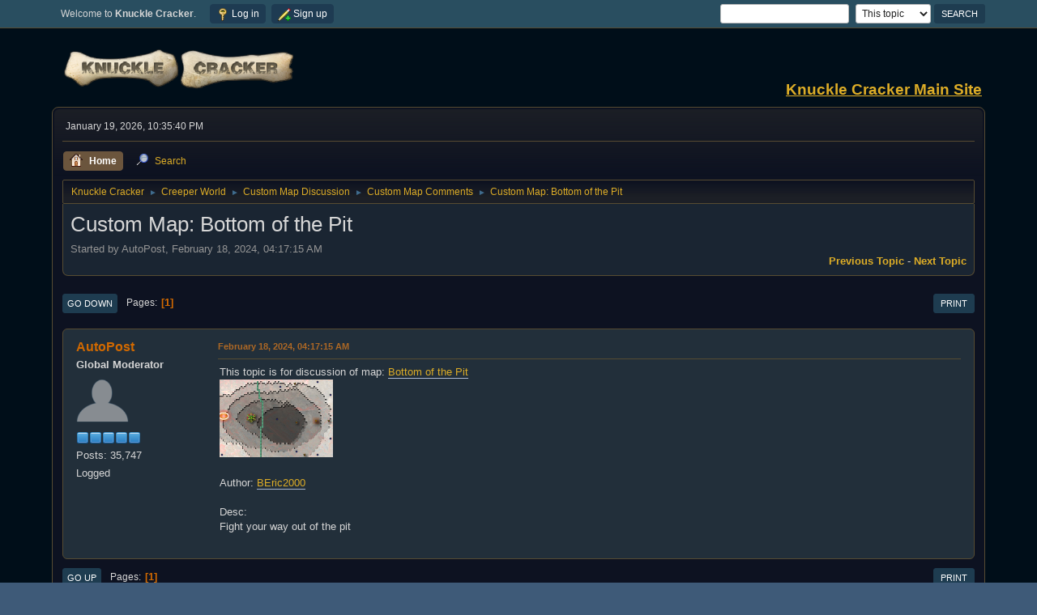

--- FILE ---
content_type: text/html; charset=UTF-8
request_url: https://knucklecracker.com/forums/index.php?PHPSESSID=ht913ogp46d3lbem0nkinqrv4e&topic=44859.0
body_size: 6231
content:
<!DOCTYPE html>
<html lang="en-US">
<head>
	<meta charset="UTF-8">
	<link rel="stylesheet" href="https://knucklecracker.com/forums/Themes/Curve2-Dark/css/minified_bca03679a77b337d776d69bc5315301b.css?smf212_1675197137">
	<style>
	.signature img { max-width: 1px; max-height: 1px; }
	
						.sceditor-button-spoiler div {
							background: url('https://knucklecracker.com/forums/Themes/default/images/bbc/spoiler.png');
						}
	
	img.avatar { max-width: 65px !important; max-height: 65px !important; }
	
	.postarea .bbc_img, .list_posts .bbc_img, .post .inner .bbc_img, form#reported_posts .bbc_img, #preview_body .bbc_img { max-width: min(100%,1024px); }
	
	.postarea .bbc_img, .list_posts .bbc_img, .post .inner .bbc_img, form#reported_posts .bbc_img, #preview_body .bbc_img { max-height: 768px; }
	
/* start of Color Changer mod output */
body {background: #000e19;}body, strong, .strong, h1, h2, h3, h4, h5, h6, h3.titlebg, h4.titlebg, .titlebg, h3.subbg, h4.subbg, .subbg,#detailedinfo dt, #tracking dt, .approvebg {color: #d6d6d6;}div.cat_bar, .amt, .dropmenu li a:hover, .dropmenu li:hover a, .dropmenu li a:focus,#top_info > li > a:hover, #top_info > li:hover > a, #top_info > li > a.open, .button.active, .button.active:hover {background: #1e3b52;border-color: #1e3b52;}#footer {background: #1e3b52;}.button.active, .button.active:hover {color: #fff;}.title_bar {border-top-color: #6b553d;border-bottom-color: #6b553d;}.dropmenu li a.active, #top_info li a.active, .dropmenu li a.active:hover, .dropmenu li:hover a.active, a.moderation_link,a.moderation_link:visited, .new_posts, .generic_bar .bar, .progress_bar .bar {background: #6b553d;border-color: #6b553d;}a, a:visited, .dropmenu li:hover li a, .dropmenu li li a, .button, .quickbuttons li, .quickbuttons li a,.quickbuttons li:hover a, .titlebg a, .subbg a, .quickbuttons li ul li a:hover {color: #ddad27;}#wrapper, .dropmenu li ul, .top_menu, .dropmenu li li:hover, .button, .dropmenu li li:hover > a, .dropmenu li li a:focus,.dropmenu li li a:hover, #top_section, #search_form .button, .quickbuttons li, .quickbuttons li ul, .quickbuttons li ul li:hover,.quickbuttons ul li a:focus, .popup_window, #inner_section, .button:hover, .quickbuttons li:hover, .navigate_section ul, .popup_content, .up_contain,.button:focus, #search_form .button:hover, .quickbuttons li:hover {background: #0d1221;}.dropmenu li ul, .top_menu, .dropmenu li li:hover, .button, .dropmenu li li:hover > a, .dropmenu li li a:focus,.dropmenu li li a:hover, #top_section, #search_form .button, .quickbuttons li, .quickbuttons li ul, .quickbuttons li ul li:hover,.quickbuttons ul li a:focus, .popup_window, #inner_section {background-image: linear-gradient(to bottom, #1c1f26 0%, transparent 70%);}.button:hover, .button:focus, .quickbuttons li:hover, .navigate_section ul, .popup_content, .up_contain,#search_form .button:hover, .quickbuttons li:hover {background-image: linear-gradient(to bottom, transparent 0%, #1c1f26 70%);}.windowbg:nth-of-type(even), .bg.even, .information, .roundframe, .generic_list_wrapper, .approvebg,.windowbg:nth-of-type(odd) blockquote, .windowbg:nth-of-type(even) .bbc_alternate_quote {background: #1a2532;}.windowbg:nth-of-type(odd), .bg.odd, .unread_notify:hover, .title_bar, tr.windowbg:hover,.windowbg:nth-of-type(even) blockquote, .windowbg:nth-of-type(odd) .bbc_alternate_quote, .bbc_code {background: #222f3a;}.windowbg:target {background: #224b5d;}#wrapper, .button, .button:hover, .button:focus, .windowbg, .roundframe, .information, #top_section, .navigate_section ul, .dropmenu li ul, .top_menu,.unread_notify, .pm_unread, .alerts_unread, .dropmenu li li:hover > a, .dropmenu li li a:focus, .dropmenu li li a:hover, .up_contain,.boardindex_table .board_stats p, .children, #ic_recentposts td, .sub_bar, #info_center .sub_bar, .generic_bar, .progress_bar,#detailedinfo dl, #tracking dl, .inner, .signature, .attachments, .under_message, .custom_fields_above_signature, .custom_fields_below_signature,.quickbuttons li, .quickbuttons li:hover, .quickbuttons li ul, .quickbuttons li ul li:hover, .action_admin .table_grid td, .generic_list_wrapper,#topic_container .windowbg, #topic_icons .information, #messageindex .information, .approvebg, .popup_content, fieldset, #alerts tr.windowbg td,blockquote, #manage_boards li.windowbg, #manage_boards li.windowbg:last-child, #footer, .bbc_code, #inner_wrap {border-color: #574c32;}.title_bar {border-left-color: #574c32;border-right-color: #574c32;}hr {background: #574c32;border-color: #574c32;}#top_section {background: #294e60;}#footer {background: #3e5a78;}.pagelinks .button, .buttonlist .button, a.button, .button, .quickbuttons li a, .button:hover, .button:focus, .quickbuttons li:hover>a, .quickbuttons li:hover li a {color: #ffffff;}.button, .quickbuttons li, .button:hover, .button:focus, .quickbuttons li:hover, #search_form .button, #search_form .button:hover {background: #1e3c50;}.button, .quickbuttons li, .button:hover, .button:focus, .quickbuttons li:hover, #search_form .button, #search_form .button:hover {border-color: #1e3c50;}.info .subject, h1.forumtitle a, .poster h4, .poster h4 a, .poster li:hover h4 a, .poster h4 a:hover .poster li h4 a,.poster h4 a:focus, #smfAnnouncements dt a, .keyinfo h5 a, .keyinfo h5 a strong, .current_page {color: #d16900;}#smfAnnouncements dt {border-color: #d16900;}.windowbg.sticky {background: #0f1114;}.windowbg.sticky.locked {background: #1d0f07;}.windowbg.approvetopic, .windowbg.approvepost, .approvebg {background: #e4a17c;}.windowbg.locked {background: #292929;}* {box-shadow: none !important;text-shadow: none !important;}
/* end of Color Changer mod output */

	
	</style>
	<script>
		var smf_theme_url = "https://knucklecracker.com/forums/Themes/Curve2-Dark";
		var smf_default_theme_url = "https://knucklecracker.com/forums/Themes/default";
		var smf_images_url = "https://knucklecracker.com/forums/Themes/Curve2-Dark/images";
		var smf_smileys_url = "https://knucklecracker.com/forums/Smileys";
		var smf_smiley_sets = "";
		var smf_smiley_sets_default = "";
		var smf_avatars_url = "https://knucklecracker.com/forums/avatars";
		var smf_scripturl = "https://knucklecracker.com/forums/index.php?PHPSESSID=ht913ogp46d3lbem0nkinqrv4e&amp;";
		var smf_iso_case_folding = false;
		var smf_charset = "UTF-8";
		var smf_session_id = "48094f72f305e34fb5b7c6018b41ae86";
		var smf_session_var = "da14f64706c4";
		var smf_member_id = 0;
		var ajax_notification_text = 'Loading...';
		var help_popup_heading_text = 'A little lost? Let me explain:';
		var banned_text = 'Sorry Guest, you are banned from using this forum!';
		var smf_txt_expand = 'Expand';
		var smf_txt_shrink = 'Shrink';
		var smf_quote_expand = false;
		var allow_xhjr_credentials = false;
	</script>
	<script src="https://ajax.googleapis.com/ajax/libs/jquery/3.6.0/jquery.min.js"></script>
	<script src="https://knucklecracker.com/forums/Themes/default/scripts/jquery.sceditor.bbcode.min.js?smf212_1675197137"></script>
	<script src="https://knucklecracker.com/forums/Themes/Curve2-Dark/scripts/minified_2a15d4115f65b5ea705062dce939894a.js?smf212_1675197137"></script>
	<script src="https://knucklecracker.com/forums/Themes/Curve2-Dark/scripts/minified_eb6409547198599f61012f211f6ff855.js?smf212_1675197137" defer></script>
	<script>
		var smf_smileys_url = 'https://knucklecracker.com/forums/Smileys/';
		var bbc_quote_from = 'Quote from';
		var bbc_quote = 'Quote';
		var bbc_search_on = 'on';
	var smf_you_sure ='Are you sure you want to do this?';
	</script>
	<title>Custom Map: Bottom of the Pit</title>
	<meta name="viewport" content="width=device-width, initial-scale=1">
	<meta property="og:site_name" content="Knuckle Cracker">
	<meta property="og:title" content="Custom Map: Bottom of the Pit">
	<meta property="og:url" content="https://knucklecracker.com/forums/index.php?PHPSESSID=ht913ogp46d3lbem0nkinqrv4e&amp;topic=44859.0">
	<meta property="og:description" content="Custom Map: Bottom of the Pit">
	<meta name="description" content="Custom Map: Bottom of the Pit">
	<meta name="theme-color" content="#557EA0">
	<link rel="canonical" href="https://knucklecracker.com/forums/index.php?topic=44859.0">
	<link rel="help" href="https://knucklecracker.com/forums/index.php?PHPSESSID=ht913ogp46d3lbem0nkinqrv4e&amp;action=help">
	<link rel="contents" href="https://knucklecracker.com/forums/index.php?PHPSESSID=ht913ogp46d3lbem0nkinqrv4e&amp;">
	<link rel="search" href="https://knucklecracker.com/forums/index.php?PHPSESSID=ht913ogp46d3lbem0nkinqrv4e&amp;action=search">
	<link rel="alternate" type="application/rss+xml" title="Knuckle Cracker - RSS" href="https://knucklecracker.com/forums/index.php?PHPSESSID=ht913ogp46d3lbem0nkinqrv4e&amp;action=.xml;type=rss2;board=9">
	<link rel="alternate" type="application/atom+xml" title="Knuckle Cracker - Atom" href="https://knucklecracker.com/forums/index.php?PHPSESSID=ht913ogp46d3lbem0nkinqrv4e&amp;action=.xml;type=atom;board=9">
	<link rel="index" href="https://knucklecracker.com/forums/index.php?PHPSESSID=ht913ogp46d3lbem0nkinqrv4e&amp;board=9.0"><style>.vv_special { display:none; }</style>
</head>
<body id="chrome" class="action_messageindex board_9">
<div id="footerfix">
	<div id="top_section">
		<div class="inner_wrap">
			<ul class="floatleft" id="top_info">
				<li class="welcome">
					Welcome to <strong>Knuckle Cracker</strong>.
				</li>
				<li class="button_login">
					<a href="https://knucklecracker.com/forums/index.php?PHPSESSID=ht913ogp46d3lbem0nkinqrv4e&amp;action=login" class="open" onclick="return reqOverlayDiv(this.href, 'Log in', 'login');">
						<span class="main_icons login"></span>
						<span class="textmenu">Log in</span>
					</a>
				</li>
				<li class="button_signup">
					<a href="https://knucklecracker.com/forums/index.php?PHPSESSID=ht913ogp46d3lbem0nkinqrv4e&amp;action=signup" class="open">
						<span class="main_icons regcenter"></span>
						<span class="textmenu">Sign up</span>
					</a>
				</li>
			</ul>
			<form id="search_form" class="floatright" action="https://knucklecracker.com/forums/index.php?PHPSESSID=ht913ogp46d3lbem0nkinqrv4e&amp;action=search2" method="post" accept-charset="UTF-8">
				<input type="search" name="search" value="">&nbsp;
				<select name="search_selection">
					<option value="all">Entire forum </option>
					<option value="topic" selected>This topic</option>
					<option value="board">This board</option>
				</select>
				<input type="hidden" name="sd_topic" value="44859">
				<input type="submit" name="search2" value="Search" class="button">
				<input type="hidden" name="advanced" value="0">
			</form>
		</div><!-- .inner_wrap -->
	</div><!-- #top_section -->
	<div id="header">
		<h1 class="forumtitle">
			<a id="top" href="https://knucklecracker.com/forums/index.php?PHPSESSID=ht913ogp46d3lbem0nkinqrv4e&amp;"><img src="https://knucklecracker.com/common/images/forumLogo.png" alt="Knuckle Cracker"></a>
		</h1>
		<div id="siteslogan"><a href='http://knucklecracker.com'><b><u>Knuckle Cracker Main Site</u></b></a></div>
	</div>
	<div id="wrapper">
		<div id="upper_section">
			<div id="inner_section">
				<div id="inner_wrap" class="hide_720">
					<div class="user">
						<time datetime="2026-01-20T03:35:40Z">January 19, 2026, 10:35:40 PM</time>
					</div>
				</div>
				<a class="mobile_user_menu">
					<span class="menu_icon"></span>
					<span class="text_menu">Main Menu</span>
				</a>
				<div id="main_menu">
					<div id="mobile_user_menu" class="popup_container">
						<div class="popup_window description">
							<div class="popup_heading">Main Menu
								<a href="javascript:void(0);" class="main_icons hide_popup"></a>
							</div>
							
					<ul class="dropmenu menu_nav">
						<li class="button_home">
							<a class="active" href="https://knucklecracker.com/forums/index.php?PHPSESSID=ht913ogp46d3lbem0nkinqrv4e&amp;">
								<span class="main_icons home"></span><span class="textmenu">Home</span>
							</a>
						</li>
						<li class="button_search">
							<a href="https://knucklecracker.com/forums/index.php?PHPSESSID=ht913ogp46d3lbem0nkinqrv4e&amp;action=search">
								<span class="main_icons search"></span><span class="textmenu">Search</span>
							</a>
						</li>
					</ul><!-- .menu_nav -->
						</div>
					</div>
				</div>
				<div class="navigate_section">
					<ul>
						<li>
							<a href="https://knucklecracker.com/forums/index.php?PHPSESSID=ht913ogp46d3lbem0nkinqrv4e&amp;"><span>Knuckle Cracker</span></a>
						</li>
						<li>
							<span class="dividers"> &#9658; </span>
							<a href="https://knucklecracker.com/forums/index.php?PHPSESSID=ht913ogp46d3lbem0nkinqrv4e&amp;#c1"><span>Creeper World</span></a>
						</li>
						<li>
							<span class="dividers"> &#9658; </span>
							<a href="https://knucklecracker.com/forums/index.php?PHPSESSID=ht913ogp46d3lbem0nkinqrv4e&amp;board=5.0"><span>Custom Map Discussion</span></a>
						</li>
						<li>
							<span class="dividers"> &#9658; </span>
							<a href="https://knucklecracker.com/forums/index.php?PHPSESSID=ht913ogp46d3lbem0nkinqrv4e&amp;board=9.0"><span>Custom Map Comments</span></a>
						</li>
						<li class="last">
							<span class="dividers"> &#9658; </span>
							<a href="https://knucklecracker.com/forums/index.php?PHPSESSID=ht913ogp46d3lbem0nkinqrv4e&amp;topic=44859.0"><span>Custom Map: Bottom of the Pit</span></a>
						</li>
					</ul>
				</div><!-- .navigate_section -->
			</div><!-- #inner_section -->
		</div><!-- #upper_section -->
		<div id="content_section">
			<div id="main_content_section">
		<div id="display_head" class="information">
			<h2 class="display_title">
				<span id="top_subject">Custom Map: Bottom of the Pit</span>
			</h2>
			<p>Started by AutoPost, February 18, 2024, 04:17:15 AM</p>
			<span class="nextlinks floatright"><a href="https://knucklecracker.com/forums/index.php?PHPSESSID=ht913ogp46d3lbem0nkinqrv4e&amp;topic=44859.0;prev_next=prev#new">Previous topic</a> - <a href="https://knucklecracker.com/forums/index.php?PHPSESSID=ht913ogp46d3lbem0nkinqrv4e&amp;topic=44859.0;prev_next=next#new">Next topic</a></span>
		</div><!-- #display_head -->
		
		<div class="pagesection top">
			
		<div class="buttonlist floatright">
			
				<a class="button button_strip_print" href="https://knucklecracker.com/forums/index.php?PHPSESSID=ht913ogp46d3lbem0nkinqrv4e&amp;action=printpage;topic=44859.0"  rel="nofollow">Print</a>
		</div>
			 
			<div class="pagelinks floatleft">
				<a href="#bot" class="button">Go Down</a>
				<span class="pages">Pages</span><span class="current_page">1</span> 
			</div>
		<div class="mobile_buttons floatright">
			<a class="button mobile_act">User actions</a>
			
		</div>
		</div>
		<div id="forumposts">
			<form action="https://knucklecracker.com/forums/index.php?PHPSESSID=ht913ogp46d3lbem0nkinqrv4e&amp;action=quickmod2;topic=44859.0" method="post" accept-charset="UTF-8" name="quickModForm" id="quickModForm" onsubmit="return oQuickModify.bInEditMode ? oQuickModify.modifySave('48094f72f305e34fb5b7c6018b41ae86', 'da14f64706c4') : false">
				<div class="windowbg" id="msg212720">
					
					<div class="post_wrapper">
						<div class="poster">
							<h4>
								<a href="https://knucklecracker.com/forums/index.php?PHPSESSID=ht913ogp46d3lbem0nkinqrv4e&amp;action=profile;u=927" title="View the profile of AutoPost">AutoPost</a>
							</h4>
							<ul class="user_info">
								<li class="membergroup">Global Moderator</li>
								<li class="avatar">
									<a href="https://knucklecracker.com/forums/index.php?PHPSESSID=ht913ogp46d3lbem0nkinqrv4e&amp;action=profile;u=927"><img class="avatar" src="https://knucklecracker.com/forums/avatars/default.png" alt=""></a>
								</li>
								<li class="icons"><img src="https://knucklecracker.com/forums/Themes/Curve2-Dark/images/membericons/icongmod.png" alt="*"><img src="https://knucklecracker.com/forums/Themes/Curve2-Dark/images/membericons/icongmod.png" alt="*"><img src="https://knucklecracker.com/forums/Themes/Curve2-Dark/images/membericons/icongmod.png" alt="*"><img src="https://knucklecracker.com/forums/Themes/Curve2-Dark/images/membericons/icongmod.png" alt="*"><img src="https://knucklecracker.com/forums/Themes/Curve2-Dark/images/membericons/icongmod.png" alt="*"></li>
								<li class="postcount">Posts: 35,747</li>
								<li class="poster_ip">Logged</li>
							</ul>
						</div><!-- .poster -->
						<div class="postarea">
							<div class="keyinfo">
								<div id="subject_212720" class="subject_title subject_hidden">
									<a href="https://knucklecracker.com/forums/index.php?PHPSESSID=ht913ogp46d3lbem0nkinqrv4e&amp;msg=212720" rel="nofollow">Custom Map: Bottom of the Pit</a>
								</div>
								
								<div class="postinfo">
									<span class="messageicon"  style="position: absolute; z-index: -1;">
										<img src="https://knucklecracker.com/forums/Themes/Curve2-Dark/images/post/xx.png" alt="">
									</span>
									<a href="https://knucklecracker.com/forums/index.php?PHPSESSID=ht913ogp46d3lbem0nkinqrv4e&amp;msg=212720" rel="nofollow" title="Custom Map: Bottom of the Pit" class="smalltext">February 18, 2024, 04:17:15 AM</a>
									<span class="spacer"></span>
									<span class="smalltext modified floatright" id="modified_212720">
									</span>
								</div>
								<div id="msg_212720_quick_mod"></div>
							</div><!-- .keyinfo -->
							<div class="post">
								<div class="inner" data-msgid="212720" id="msg_212720">
									This topic is for discussion of map: <a href="http://knucklecracker.com/creeperworld/mapcomments.php?id=6759" class="bbc_link">Bottom of the Pit</a><br /><a href="http://knucklecracker.com/creeperworld/mapcomments.php?id=6759" class="bbc_link"><img src="http://knucklecracker.com/creeperworld/thumb.php?id=6759" alt="" class="bbc_img" loading="lazy"></a><br /><br />Author: <a href="http://knucklecracker.com/creeperworld/viewmaps.php?author=BEric2000" class="bbc_link">BEric2000</a><br /><br />Desc:<br />Fight your way out of the pit
								</div>
							</div><!-- .post -->
							<div class="under_message">
								<ul class="floatleft">
								</ul>
							</div><!-- .under_message -->
						</div><!-- .postarea -->
						<div class="moderatorbar">
						</div><!-- .moderatorbar -->
					</div><!-- .post_wrapper -->
				</div><!-- $message[css_class] -->
				<hr class="post_separator">
			</form>
		</div><!-- #forumposts -->
		<div class="pagesection">
			
		<div class="buttonlist floatright">
			
				<a class="button button_strip_print" href="https://knucklecracker.com/forums/index.php?PHPSESSID=ht913ogp46d3lbem0nkinqrv4e&amp;action=printpage;topic=44859.0"  rel="nofollow">Print</a>
		</div>
			 
			<div class="pagelinks floatleft">
				<a href="#main_content_section" class="button" id="bot">Go Up</a>
				<span class="pages">Pages</span><span class="current_page">1</span> 
			</div>
		<div class="mobile_buttons floatright">
			<a class="button mobile_act">User actions</a>
			
		</div>
		</div>
				<div class="navigate_section">
					<ul>
						<li>
							<a href="https://knucklecracker.com/forums/index.php?PHPSESSID=ht913ogp46d3lbem0nkinqrv4e&amp;"><span>Knuckle Cracker</span></a>
						</li>
						<li>
							<span class="dividers"> &#9658; </span>
							<a href="https://knucklecracker.com/forums/index.php?PHPSESSID=ht913ogp46d3lbem0nkinqrv4e&amp;#c1"><span>Creeper World</span></a>
						</li>
						<li>
							<span class="dividers"> &#9658; </span>
							<a href="https://knucklecracker.com/forums/index.php?PHPSESSID=ht913ogp46d3lbem0nkinqrv4e&amp;board=5.0"><span>Custom Map Discussion</span></a>
						</li>
						<li>
							<span class="dividers"> &#9658; </span>
							<a href="https://knucklecracker.com/forums/index.php?PHPSESSID=ht913ogp46d3lbem0nkinqrv4e&amp;board=9.0"><span>Custom Map Comments</span></a>
						</li>
						<li class="last">
							<span class="dividers"> &#9658; </span>
							<a href="https://knucklecracker.com/forums/index.php?PHPSESSID=ht913ogp46d3lbem0nkinqrv4e&amp;topic=44859.0"><span>Custom Map: Bottom of the Pit</span></a>
						</li>
					</ul>
				</div><!-- .navigate_section -->
		<div id="moderationbuttons">
			
		</div>
		<div id="display_jump_to"></div>
		<div id="mobile_action" class="popup_container">
			<div class="popup_window description">
				<div class="popup_heading">
					User actions
					<a href="javascript:void(0);" class="main_icons hide_popup"></a>
				</div>
				
		<div class="buttonlist">
			
				<a class="button button_strip_print" href="https://knucklecracker.com/forums/index.php?PHPSESSID=ht913ogp46d3lbem0nkinqrv4e&amp;action=printpage;topic=44859.0"  rel="nofollow">Print</a>
		</div>
			</div>
		</div>
		<script>
			if ('XMLHttpRequest' in window)
			{
				var oQuickModify = new QuickModify({
					sScriptUrl: smf_scripturl,
					sClassName: 'quick_edit',
					bShowModify: true,
					iTopicId: 44859,
					sTemplateBodyEdit: '\n\t\t\t\t\t\t<div id="quick_edit_body_container">\n\t\t\t\t\t\t\t<div id="error_box" class="error"><' + '/div>\n\t\t\t\t\t\t\t<textarea class="editor" name="message" rows="12" tabindex="1">%body%<' + '/textarea><br>\n\t\t\t\t\t\t\t<input type="hidden" name="da14f64706c4" value="48094f72f305e34fb5b7c6018b41ae86">\n\t\t\t\t\t\t\t<input type="hidden" name="topic" value="44859">\n\t\t\t\t\t\t\t<input type="hidden" name="msg" value="%msg_id%">\n\t\t\t\t\t\t\t<div class="righttext quickModifyMargin">\n\t\t\t\t\t\t\t\t<input type="submit" name="post" value="Save" tabindex="2" onclick="return oQuickModify.modifySave(\'48094f72f305e34fb5b7c6018b41ae86\', \'da14f64706c4\');" accesskey="s" class="button"> <input type="submit" name="cancel" value="Cancel" tabindex="3" onclick="return oQuickModify.modifyCancel();" class="button">\n\t\t\t\t\t\t\t<' + '/div>\n\t\t\t\t\t\t<' + '/div>',
					sTemplateSubjectEdit: '<input type="text" name="subject" value="%subject%" size="80" maxlength="80" tabindex="4">',
					sTemplateBodyNormal: '%body%',
					sTemplateSubjectNormal: '<a hr'+'ef="' + smf_scripturl + '?topic=44859.msg%msg_id%#msg%msg_id%" rel="nofollow">%subject%<' + '/a>',
					sTemplateTopSubject: '%subject%',
					sTemplateReasonEdit: 'Reason for editing: <input type="text" name="modify_reason" value="%modify_reason%" size="80" maxlength="80" tabindex="5" class="quickModifyMargin">',
					sTemplateReasonNormal: '%modify_text',
					sErrorBorderStyle: '1px solid red'
				});

				aJumpTo[aJumpTo.length] = new JumpTo({
					sContainerId: "display_jump_to",
					sJumpToTemplate: "<label class=\"smalltext jump_to\" for=\"%select_id%\">Jump to<" + "/label> %dropdown_list%",
					iCurBoardId: 9,
					iCurBoardChildLevel: 1,
					sCurBoardName: "Custom Map Comments",
					sBoardChildLevelIndicator: "==",
					sBoardPrefix: "=> ",
					sCatSeparator: "-----------------------------",
					sCatPrefix: "",
					sGoButtonLabel: "Go"
				});

				aIconLists[aIconLists.length] = new IconList({
					sBackReference: "aIconLists[" + aIconLists.length + "]",
					sIconIdPrefix: "msg_icon_",
					sScriptUrl: smf_scripturl,
					bShowModify: true,
					iBoardId: 9,
					iTopicId: 44859,
					sSessionId: smf_session_id,
					sSessionVar: smf_session_var,
					sLabelIconList: "Message icon",
					sBoxBackground: "transparent",
					sBoxBackgroundHover: "#ffffff",
					iBoxBorderWidthHover: 1,
					sBoxBorderColorHover: "#adadad" ,
					sContainerBackground: "#ffffff",
					sContainerBorder: "1px solid #adadad",
					sItemBorder: "1px solid #ffffff",
					sItemBorderHover: "1px dotted gray",
					sItemBackground: "transparent",
					sItemBackgroundHover: "#e0e0f0"
				});
			}
		</script>
			<script>
				var verificationpostHandle = new smfCaptcha("https://knucklecracker.com/forums/index.php?PHPSESSID=ht913ogp46d3lbem0nkinqrv4e&amp;action=verificationcode;vid=post;rand=eac282f467c0b3957b0f8e9c36bf8bb9", "post", 1);
			</script>
			</div><!-- #main_content_section -->
		</div><!-- #content_section -->
	</div><!-- #wrapper -->
</div><!-- #footerfix -->
	<div id="footer">
		<div class="inner_wrap">
		<ul>
			<li class="floatright"><a href="https://knucklecracker.com/forums/index.php?PHPSESSID=ht913ogp46d3lbem0nkinqrv4e&amp;action=help">Help</a> | <a href="https://knucklecracker.com/forums/index.php?PHPSESSID=ht913ogp46d3lbem0nkinqrv4e&amp;action=agreement">Terms and Rules</a> | <a href="#top_section">Go Up &#9650;</a></li>
			<li class="copyright"><a href="https://knucklecracker.com/forums/index.php?PHPSESSID=ht913ogp46d3lbem0nkinqrv4e&amp;action=credits" title="License" target="_blank" rel="noopener">SMF 2.1.2 &copy; 2022</a>, <a href="https://www.simplemachines.org" title="Simple Machines" target="_blank" class="new_win">Simple Machines</a><br /><a href="https://www.createaforum.com" target="_blank">Simple Audio Video Embedder</a></li>
		</ul>
		</div>
	</div><!-- #footer -->
<script>
window.addEventListener("DOMContentLoaded", function() {
	function triggerCron()
	{
		$.get('https://knucklecracker.com/forums' + "/cron.php?ts=1768880130");
	}
	window.setTimeout(triggerCron, 1);
		$.sceditor.locale["en"] = {
			"Width (optional):": "Width (optional):",
			"Height (optional):": "Height (optional):",
			"Insert": "Insert",
			"Description (optional):": "Description (optional)",
			"Rows:": "Rows:",
			"Cols:": "Cols:",
			"URL:": "URL:",
			"E-mail:": "E-mail:",
			"Video URL:": "Video URL:",
			"More": "More",
			"Close": "Close",
			dateFormat: "month/day/year"
		};
});
</script>
</body>
</html>